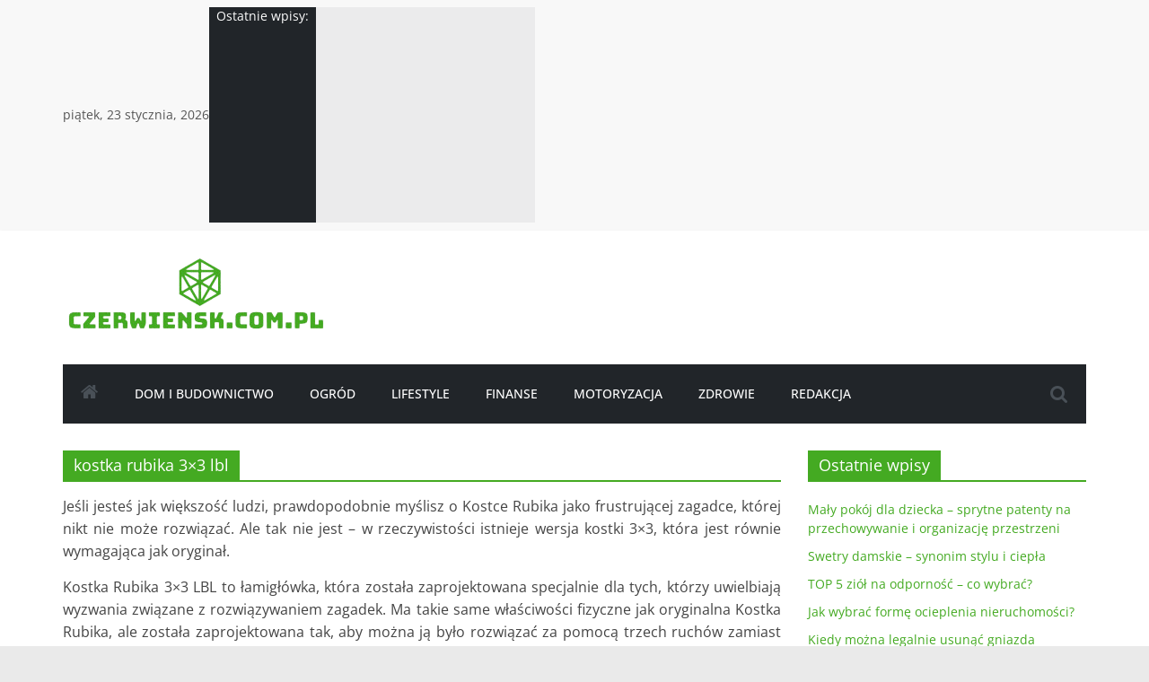

--- FILE ---
content_type: text/html; charset=UTF-8
request_url: https://www.czerwiensk.com.pl/tag/kostka-rubika-3x3-lbl/
body_size: 16198
content:
<!DOCTYPE html><html lang="pl-PL"><head><meta charset="UTF-8" /><meta name="viewport" content="width=device-width, initial-scale=1"><link rel="profile" href="https://gmpg.org/xfn/11" /><meta name='robots' content='index, follow, max-image-preview:large, max-snippet:-1, max-video-preview:-1' /> <script data-cfasync="false" data-pagespeed-no-defer>var gtm4wp_datalayer_name = "dataLayer";
	var dataLayer = dataLayer || [];</script> <title>kostka rubika 3x3 lbl |</title><link rel="canonical" href="https://www.czerwiensk.com.pl/tag/kostka-rubika-3x3-lbl/" /><meta property="og:locale" content="pl_PL" /><meta property="og:type" content="article" /><meta property="og:title" content="kostka rubika 3x3 lbl |" /><meta property="og:description" content="Jeśli jesteś jak większość ludzi, prawdopodobnie myślisz o Kostce Rubika jako frustrującej zagadce, której nikt nie może rozwiązać. Ale tak nie jest &#8211; w rzeczywistości istnieje wersja kostki 3&#215;3, która jest równie wymagająca jak oryginał. Kostka Rubika 3&#215;3 LBL to łamigłówka, która została zaprojektowana specjalnie dla tych, którzy uwielbiają wyzwania związane z rozwiązywaniem zagadek. Ma takie same właściwości fizyczne jak oryginalna Kostka Rubika, ale została zaprojektowana tak, aby można ją było rozwiązać za pomocą trzech ruchów zamiast tradycyjnych dwóch. To sprawia, że jest o wiele bardziej wymagająca i czasochłonna do rozwiązania, i jest to świetny sposób, aby trenować swój mózg i poprawić swój refleks. Jeśli jesteś zainteresowany wypróbowaniem Kostki Rubika 3&#215;3 LBL, upewnij się, że kupisz ją już dziś. To na pewno będzie wymagająca łamigłówka, która rzuci wyzwanie Twoim umiejętnościom w sposób, o którym nigdy nie myślałeś." /><meta property="og:url" content="https://www.czerwiensk.com.pl/tag/kostka-rubika-3x3-lbl/" /><meta name="twitter:card" content="summary_large_image" /> <script type="application/ld+json" class="yoast-schema-graph">{"@context":"https://schema.org","@graph":[{"@type":"CollectionPage","@id":"https://www.czerwiensk.com.pl/tag/kostka-rubika-3x3-lbl/","url":"https://www.czerwiensk.com.pl/tag/kostka-rubika-3x3-lbl/","name":"kostka rubika 3x3 lbl |","isPartOf":{"@id":"https://www.czerwiensk.com.pl/#website"},"primaryImageOfPage":{"@id":"https://www.czerwiensk.com.pl/tag/kostka-rubika-3x3-lbl/#primaryimage"},"image":{"@id":"https://www.czerwiensk.com.pl/tag/kostka-rubika-3x3-lbl/#primaryimage"},"thumbnailUrl":"https://www.czerwiensk.com.pl/wp-content/uploads/2022/12/Kiedy-powstala-kostka-rubika.jpg","breadcrumb":{"@id":"https://www.czerwiensk.com.pl/tag/kostka-rubika-3x3-lbl/#breadcrumb"},"inLanguage":"pl-PL"},{"@type":"ImageObject","inLanguage":"pl-PL","@id":"https://www.czerwiensk.com.pl/tag/kostka-rubika-3x3-lbl/#primaryimage","url":"https://www.czerwiensk.com.pl/wp-content/uploads/2022/12/Kiedy-powstala-kostka-rubika.jpg","contentUrl":"https://www.czerwiensk.com.pl/wp-content/uploads/2022/12/Kiedy-powstala-kostka-rubika.jpg","width":640,"height":331,"caption":"Kiedy powstała kostka rubika?"},{"@type":"BreadcrumbList","@id":"https://www.czerwiensk.com.pl/tag/kostka-rubika-3x3-lbl/#breadcrumb","itemListElement":[{"@type":"ListItem","position":1,"name":"Strona główna","item":"https://www.czerwiensk.com.pl/"},{"@type":"ListItem","position":2,"name":"kostka rubika 3x3 lbl"}]},{"@type":"WebSite","@id":"https://www.czerwiensk.com.pl/#website","url":"https://www.czerwiensk.com.pl/","name":"","description":"","potentialAction":[{"@type":"SearchAction","target":{"@type":"EntryPoint","urlTemplate":"https://www.czerwiensk.com.pl/?s={search_term_string}"},"query-input":"required name=search_term_string"}],"inLanguage":"pl-PL"}]}</script> <link rel="alternate" type="application/rss+xml" title=" &raquo; Kanał z wpisami" href="https://www.czerwiensk.com.pl/feed/" /><link rel="alternate" type="application/rss+xml" title=" &raquo; Kanał z komentarzami" href="https://www.czerwiensk.com.pl/comments/feed/" /><link rel="alternate" type="application/rss+xml" title=" &raquo; Kanał z wpisami otagowanymi jako kostka rubika 3x3 lbl" href="https://www.czerwiensk.com.pl/tag/kostka-rubika-3x3-lbl/feed/" /><style type="text/css">img.wp-smiley,
img.emoji {
	display: inline !important;
	border: none !important;
	box-shadow: none !important;
	height: 1em !important;
	width: 1em !important;
	margin: 0 0.07em !important;
	vertical-align: -0.1em !important;
	background: none !important;
	padding: 0 !important;
}</style><link rel='stylesheet' id='wp-block-library-css' href='https://www.czerwiensk.com.pl/wp-includes/css/dist/block-library/style.min.css?ver=9716f14f4c7b9182757eeb477ac4b041' type='text/css' media='all' /><style id='wp-block-library-theme-inline-css' type='text/css'>.wp-block-audio figcaption{color:#555;font-size:13px;text-align:center}.is-dark-theme .wp-block-audio figcaption{color:hsla(0,0%,100%,.65)}.wp-block-audio{margin:0 0 1em}.wp-block-code{border:1px solid #ccc;border-radius:4px;font-family:Menlo,Consolas,monaco,monospace;padding:.8em 1em}.wp-block-embed figcaption{color:#555;font-size:13px;text-align:center}.is-dark-theme .wp-block-embed figcaption{color:hsla(0,0%,100%,.65)}.wp-block-embed{margin:0 0 1em}.blocks-gallery-caption{color:#555;font-size:13px;text-align:center}.is-dark-theme .blocks-gallery-caption{color:hsla(0,0%,100%,.65)}.wp-block-image figcaption{color:#555;font-size:13px;text-align:center}.is-dark-theme .wp-block-image figcaption{color:hsla(0,0%,100%,.65)}.wp-block-image{margin:0 0 1em}.wp-block-pullquote{border-bottom:4px solid;border-top:4px solid;color:currentColor;margin-bottom:1.75em}.wp-block-pullquote cite,.wp-block-pullquote footer,.wp-block-pullquote__citation{color:currentColor;font-size:.8125em;font-style:normal;text-transform:uppercase}.wp-block-quote{border-left:.25em solid;margin:0 0 1.75em;padding-left:1em}.wp-block-quote cite,.wp-block-quote footer{color:currentColor;font-size:.8125em;font-style:normal;position:relative}.wp-block-quote.has-text-align-right{border-left:none;border-right:.25em solid;padding-left:0;padding-right:1em}.wp-block-quote.has-text-align-center{border:none;padding-left:0}.wp-block-quote.is-large,.wp-block-quote.is-style-large,.wp-block-quote.is-style-plain{border:none}.wp-block-search .wp-block-search__label{font-weight:700}.wp-block-search__button{border:1px solid #ccc;padding:.375em .625em}:where(.wp-block-group.has-background){padding:1.25em 2.375em}.wp-block-separator.has-css-opacity{opacity:.4}.wp-block-separator{border:none;border-bottom:2px solid;margin-left:auto;margin-right:auto}.wp-block-separator.has-alpha-channel-opacity{opacity:1}.wp-block-separator:not(.is-style-wide):not(.is-style-dots){width:100px}.wp-block-separator.has-background:not(.is-style-dots){border-bottom:none;height:1px}.wp-block-separator.has-background:not(.is-style-wide):not(.is-style-dots){height:2px}.wp-block-table{margin:0 0 1em}.wp-block-table td,.wp-block-table th{word-break:normal}.wp-block-table figcaption{color:#555;font-size:13px;text-align:center}.is-dark-theme .wp-block-table figcaption{color:hsla(0,0%,100%,.65)}.wp-block-video figcaption{color:#555;font-size:13px;text-align:center}.is-dark-theme .wp-block-video figcaption{color:hsla(0,0%,100%,.65)}.wp-block-video{margin:0 0 1em}.wp-block-template-part.has-background{margin-bottom:0;margin-top:0;padding:1.25em 2.375em}</style><style id='classic-theme-styles-inline-css' type='text/css'>/*! This file is auto-generated */
.wp-block-button__link{color:#fff;background-color:#32373c;border-radius:9999px;box-shadow:none;text-decoration:none;padding:calc(.667em + 2px) calc(1.333em + 2px);font-size:1.125em}.wp-block-file__button{background:#32373c;color:#fff;text-decoration:none}</style><style id='global-styles-inline-css' type='text/css'>body{--wp--preset--color--black: #000000;--wp--preset--color--cyan-bluish-gray: #abb8c3;--wp--preset--color--white: #ffffff;--wp--preset--color--pale-pink: #f78da7;--wp--preset--color--vivid-red: #cf2e2e;--wp--preset--color--luminous-vivid-orange: #ff6900;--wp--preset--color--luminous-vivid-amber: #fcb900;--wp--preset--color--light-green-cyan: #7bdcb5;--wp--preset--color--vivid-green-cyan: #00d084;--wp--preset--color--pale-cyan-blue: #8ed1fc;--wp--preset--color--vivid-cyan-blue: #0693e3;--wp--preset--color--vivid-purple: #9b51e0;--wp--preset--gradient--vivid-cyan-blue-to-vivid-purple: linear-gradient(135deg,rgba(6,147,227,1) 0%,rgb(155,81,224) 100%);--wp--preset--gradient--light-green-cyan-to-vivid-green-cyan: linear-gradient(135deg,rgb(122,220,180) 0%,rgb(0,208,130) 100%);--wp--preset--gradient--luminous-vivid-amber-to-luminous-vivid-orange: linear-gradient(135deg,rgba(252,185,0,1) 0%,rgba(255,105,0,1) 100%);--wp--preset--gradient--luminous-vivid-orange-to-vivid-red: linear-gradient(135deg,rgba(255,105,0,1) 0%,rgb(207,46,46) 100%);--wp--preset--gradient--very-light-gray-to-cyan-bluish-gray: linear-gradient(135deg,rgb(238,238,238) 0%,rgb(169,184,195) 100%);--wp--preset--gradient--cool-to-warm-spectrum: linear-gradient(135deg,rgb(74,234,220) 0%,rgb(151,120,209) 20%,rgb(207,42,186) 40%,rgb(238,44,130) 60%,rgb(251,105,98) 80%,rgb(254,248,76) 100%);--wp--preset--gradient--blush-light-purple: linear-gradient(135deg,rgb(255,206,236) 0%,rgb(152,150,240) 100%);--wp--preset--gradient--blush-bordeaux: linear-gradient(135deg,rgb(254,205,165) 0%,rgb(254,45,45) 50%,rgb(107,0,62) 100%);--wp--preset--gradient--luminous-dusk: linear-gradient(135deg,rgb(255,203,112) 0%,rgb(199,81,192) 50%,rgb(65,88,208) 100%);--wp--preset--gradient--pale-ocean: linear-gradient(135deg,rgb(255,245,203) 0%,rgb(182,227,212) 50%,rgb(51,167,181) 100%);--wp--preset--gradient--electric-grass: linear-gradient(135deg,rgb(202,248,128) 0%,rgb(113,206,126) 100%);--wp--preset--gradient--midnight: linear-gradient(135deg,rgb(2,3,129) 0%,rgb(40,116,252) 100%);--wp--preset--font-size--small: 13px;--wp--preset--font-size--medium: 20px;--wp--preset--font-size--large: 36px;--wp--preset--font-size--x-large: 42px;--wp--preset--spacing--20: 0.44rem;--wp--preset--spacing--30: 0.67rem;--wp--preset--spacing--40: 1rem;--wp--preset--spacing--50: 1.5rem;--wp--preset--spacing--60: 2.25rem;--wp--preset--spacing--70: 3.38rem;--wp--preset--spacing--80: 5.06rem;--wp--preset--shadow--natural: 6px 6px 9px rgba(0, 0, 0, 0.2);--wp--preset--shadow--deep: 12px 12px 50px rgba(0, 0, 0, 0.4);--wp--preset--shadow--sharp: 6px 6px 0px rgba(0, 0, 0, 0.2);--wp--preset--shadow--outlined: 6px 6px 0px -3px rgba(255, 255, 255, 1), 6px 6px rgba(0, 0, 0, 1);--wp--preset--shadow--crisp: 6px 6px 0px rgba(0, 0, 0, 1);}:where(.is-layout-flex){gap: 0.5em;}:where(.is-layout-grid){gap: 0.5em;}body .is-layout-flow > .alignleft{float: left;margin-inline-start: 0;margin-inline-end: 2em;}body .is-layout-flow > .alignright{float: right;margin-inline-start: 2em;margin-inline-end: 0;}body .is-layout-flow > .aligncenter{margin-left: auto !important;margin-right: auto !important;}body .is-layout-constrained > .alignleft{float: left;margin-inline-start: 0;margin-inline-end: 2em;}body .is-layout-constrained > .alignright{float: right;margin-inline-start: 2em;margin-inline-end: 0;}body .is-layout-constrained > .aligncenter{margin-left: auto !important;margin-right: auto !important;}body .is-layout-constrained > :where(:not(.alignleft):not(.alignright):not(.alignfull)){max-width: var(--wp--style--global--content-size);margin-left: auto !important;margin-right: auto !important;}body .is-layout-constrained > .alignwide{max-width: var(--wp--style--global--wide-size);}body .is-layout-flex{display: flex;}body .is-layout-flex{flex-wrap: wrap;align-items: center;}body .is-layout-flex > *{margin: 0;}body .is-layout-grid{display: grid;}body .is-layout-grid > *{margin: 0;}:where(.wp-block-columns.is-layout-flex){gap: 2em;}:where(.wp-block-columns.is-layout-grid){gap: 2em;}:where(.wp-block-post-template.is-layout-flex){gap: 1.25em;}:where(.wp-block-post-template.is-layout-grid){gap: 1.25em;}.has-black-color{color: var(--wp--preset--color--black) !important;}.has-cyan-bluish-gray-color{color: var(--wp--preset--color--cyan-bluish-gray) !important;}.has-white-color{color: var(--wp--preset--color--white) !important;}.has-pale-pink-color{color: var(--wp--preset--color--pale-pink) !important;}.has-vivid-red-color{color: var(--wp--preset--color--vivid-red) !important;}.has-luminous-vivid-orange-color{color: var(--wp--preset--color--luminous-vivid-orange) !important;}.has-luminous-vivid-amber-color{color: var(--wp--preset--color--luminous-vivid-amber) !important;}.has-light-green-cyan-color{color: var(--wp--preset--color--light-green-cyan) !important;}.has-vivid-green-cyan-color{color: var(--wp--preset--color--vivid-green-cyan) !important;}.has-pale-cyan-blue-color{color: var(--wp--preset--color--pale-cyan-blue) !important;}.has-vivid-cyan-blue-color{color: var(--wp--preset--color--vivid-cyan-blue) !important;}.has-vivid-purple-color{color: var(--wp--preset--color--vivid-purple) !important;}.has-black-background-color{background-color: var(--wp--preset--color--black) !important;}.has-cyan-bluish-gray-background-color{background-color: var(--wp--preset--color--cyan-bluish-gray) !important;}.has-white-background-color{background-color: var(--wp--preset--color--white) !important;}.has-pale-pink-background-color{background-color: var(--wp--preset--color--pale-pink) !important;}.has-vivid-red-background-color{background-color: var(--wp--preset--color--vivid-red) !important;}.has-luminous-vivid-orange-background-color{background-color: var(--wp--preset--color--luminous-vivid-orange) !important;}.has-luminous-vivid-amber-background-color{background-color: var(--wp--preset--color--luminous-vivid-amber) !important;}.has-light-green-cyan-background-color{background-color: var(--wp--preset--color--light-green-cyan) !important;}.has-vivid-green-cyan-background-color{background-color: var(--wp--preset--color--vivid-green-cyan) !important;}.has-pale-cyan-blue-background-color{background-color: var(--wp--preset--color--pale-cyan-blue) !important;}.has-vivid-cyan-blue-background-color{background-color: var(--wp--preset--color--vivid-cyan-blue) !important;}.has-vivid-purple-background-color{background-color: var(--wp--preset--color--vivid-purple) !important;}.has-black-border-color{border-color: var(--wp--preset--color--black) !important;}.has-cyan-bluish-gray-border-color{border-color: var(--wp--preset--color--cyan-bluish-gray) !important;}.has-white-border-color{border-color: var(--wp--preset--color--white) !important;}.has-pale-pink-border-color{border-color: var(--wp--preset--color--pale-pink) !important;}.has-vivid-red-border-color{border-color: var(--wp--preset--color--vivid-red) !important;}.has-luminous-vivid-orange-border-color{border-color: var(--wp--preset--color--luminous-vivid-orange) !important;}.has-luminous-vivid-amber-border-color{border-color: var(--wp--preset--color--luminous-vivid-amber) !important;}.has-light-green-cyan-border-color{border-color: var(--wp--preset--color--light-green-cyan) !important;}.has-vivid-green-cyan-border-color{border-color: var(--wp--preset--color--vivid-green-cyan) !important;}.has-pale-cyan-blue-border-color{border-color: var(--wp--preset--color--pale-cyan-blue) !important;}.has-vivid-cyan-blue-border-color{border-color: var(--wp--preset--color--vivid-cyan-blue) !important;}.has-vivid-purple-border-color{border-color: var(--wp--preset--color--vivid-purple) !important;}.has-vivid-cyan-blue-to-vivid-purple-gradient-background{background: var(--wp--preset--gradient--vivid-cyan-blue-to-vivid-purple) !important;}.has-light-green-cyan-to-vivid-green-cyan-gradient-background{background: var(--wp--preset--gradient--light-green-cyan-to-vivid-green-cyan) !important;}.has-luminous-vivid-amber-to-luminous-vivid-orange-gradient-background{background: var(--wp--preset--gradient--luminous-vivid-amber-to-luminous-vivid-orange) !important;}.has-luminous-vivid-orange-to-vivid-red-gradient-background{background: var(--wp--preset--gradient--luminous-vivid-orange-to-vivid-red) !important;}.has-very-light-gray-to-cyan-bluish-gray-gradient-background{background: var(--wp--preset--gradient--very-light-gray-to-cyan-bluish-gray) !important;}.has-cool-to-warm-spectrum-gradient-background{background: var(--wp--preset--gradient--cool-to-warm-spectrum) !important;}.has-blush-light-purple-gradient-background{background: var(--wp--preset--gradient--blush-light-purple) !important;}.has-blush-bordeaux-gradient-background{background: var(--wp--preset--gradient--blush-bordeaux) !important;}.has-luminous-dusk-gradient-background{background: var(--wp--preset--gradient--luminous-dusk) !important;}.has-pale-ocean-gradient-background{background: var(--wp--preset--gradient--pale-ocean) !important;}.has-electric-grass-gradient-background{background: var(--wp--preset--gradient--electric-grass) !important;}.has-midnight-gradient-background{background: var(--wp--preset--gradient--midnight) !important;}.has-small-font-size{font-size: var(--wp--preset--font-size--small) !important;}.has-medium-font-size{font-size: var(--wp--preset--font-size--medium) !important;}.has-large-font-size{font-size: var(--wp--preset--font-size--large) !important;}.has-x-large-font-size{font-size: var(--wp--preset--font-size--x-large) !important;}
.wp-block-navigation a:where(:not(.wp-element-button)){color: inherit;}
:where(.wp-block-post-template.is-layout-flex){gap: 1.25em;}:where(.wp-block-post-template.is-layout-grid){gap: 1.25em;}
:where(.wp-block-columns.is-layout-flex){gap: 2em;}:where(.wp-block-columns.is-layout-grid){gap: 2em;}
.wp-block-pullquote{font-size: 1.5em;line-height: 1.6;}</style><link rel='stylesheet' id='cfblbcss-css' href='https://www.czerwiensk.com.pl/wp-content/plugins/cardoza-facebook-like-box/cardozafacebook.css?ver=9716f14f4c7b9182757eeb477ac4b041' type='text/css' media='all' /><link rel='stylesheet' id='ez-toc-css' href='https://www.czerwiensk.com.pl/wp-content/plugins/easy-table-of-contents/assets/css/screen.min.css?ver=2.0.57.1' type='text/css' media='all' /><style id='ez-toc-inline-css' type='text/css'>div#ez-toc-container .ez-toc-title {font-size: 120%;}div#ez-toc-container .ez-toc-title {font-weight: 500;}div#ez-toc-container ul li {font-size: 95%;}div#ez-toc-container nav ul ul li ul li {font-size: 90%!important;}div#ez-toc-container {background: #fff;border: 1px solid #3da834;}div#ez-toc-container p.ez-toc-title , #ez-toc-container .ez_toc_custom_title_icon , #ez-toc-container .ez_toc_custom_toc_icon {color: #999;}div#ez-toc-container ul.ez-toc-list a {color: #3aaa38;}div#ez-toc-container ul.ez-toc-list a:hover {color: #2a6496;}div#ez-toc-container ul.ez-toc-list a:visited {color: #428bca;}
.ez-toc-container-direction {direction: ltr;}.ez-toc-counter ul{counter-reset: item ;}.ez-toc-counter nav ul li a::before {content: counters(item, ".", decimal) ". ";display: inline-block;counter-increment: item;flex-grow: 0;flex-shrink: 0;margin-right: .2em; float: left; }.ez-toc-widget-direction {direction: ltr;}.ez-toc-widget-container ul{counter-reset: item ;}.ez-toc-widget-container nav ul li a::before {content: counters(item, ".", decimal) ". ";display: inline-block;counter-increment: item;flex-grow: 0;flex-shrink: 0;margin-right: .2em; float: left; }</style><link rel='stylesheet' id='colormag_style-css' href='https://www.czerwiensk.com.pl/wp-content/themes/colormag/style.css?ver=2.1.4' type='text/css' media='all' /><style id='colormag_style-inline-css' type='text/css'>.colormag-button,blockquote,button,input[type=reset],input[type=button],input[type=submit],#masthead.colormag-header-clean #site-navigation.main-small-navigation .menu-toggle,.fa.search-top:hover,#masthead.colormag-header-classic #site-navigation.main-small-navigation .menu-toggle,.main-navigation ul li.focus > a,#masthead.colormag-header-classic .main-navigation ul ul.sub-menu li.focus > a,.home-icon.front_page_on,.main-navigation a:hover,.main-navigation ul li ul li a:hover,.main-navigation ul li ul li:hover>a,.main-navigation ul li.current-menu-ancestor>a,.main-navigation ul li.current-menu-item ul li a:hover,.main-navigation ul li.current-menu-item>a,.main-navigation ul li.current_page_ancestor>a,.main-navigation ul li.current_page_item>a,.main-navigation ul li:hover>a,.main-small-navigation li a:hover,.site-header .menu-toggle:hover,#masthead.colormag-header-classic .main-navigation ul ul.sub-menu li:hover > a,#masthead.colormag-header-classic .main-navigation ul ul.sub-menu li.current-menu-ancestor > a,#masthead.colormag-header-classic .main-navigation ul ul.sub-menu li.current-menu-item > a,#masthead .main-small-navigation li:hover > a,#masthead .main-small-navigation li.current-page-ancestor > a,#masthead .main-small-navigation li.current-menu-ancestor > a,#masthead .main-small-navigation li.current-page-item > a,#masthead .main-small-navigation li.current-menu-item > a,.main-small-navigation .current-menu-item>a,.main-small-navigation .current_page_item > a,.promo-button-area a:hover,#content .wp-pagenavi .current,#content .wp-pagenavi a:hover,.format-link .entry-content a,.pagination span,.comments-area .comment-author-link span,#secondary .widget-title span,.footer-widgets-area .widget-title span,.colormag-footer--classic .footer-widgets-area .widget-title span::before,.advertisement_above_footer .widget-title span,#content .post .article-content .above-entry-meta .cat-links a,.page-header .page-title span,.entry-meta .post-format i,.more-link,.no-post-thumbnail,.widget_featured_slider .slide-content .above-entry-meta .cat-links a,.widget_highlighted_posts .article-content .above-entry-meta .cat-links a,.widget_featured_posts .article-content .above-entry-meta .cat-links a,.widget_featured_posts .widget-title span,.widget_slider_area .widget-title span,.widget_beside_slider .widget-title span,.wp-block-quote,.wp-block-quote.is-style-large,.wp-block-quote.has-text-align-right{background-color:rgb(68,170,34);}#site-title a,.next a:hover,.previous a:hover,.social-links i.fa:hover,a,#masthead.colormag-header-clean .social-links li:hover i.fa,#masthead.colormag-header-classic .social-links li:hover i.fa,#masthead.colormag-header-clean .breaking-news .newsticker a:hover,#masthead.colormag-header-classic .breaking-news .newsticker a:hover,#masthead.colormag-header-classic #site-navigation .fa.search-top:hover,#masthead.colormag-header-classic #site-navigation.main-navigation .random-post a:hover .fa-random,.dark-skin #masthead.colormag-header-classic #site-navigation.main-navigation .home-icon:hover .fa,#masthead .main-small-navigation li:hover > .sub-toggle i,.better-responsive-menu #masthead .main-small-navigation .sub-toggle.active .fa,#masthead.colormag-header-classic .main-navigation .home-icon a:hover .fa,.pagination a span:hover,#content .comments-area a.comment-edit-link:hover,#content .comments-area a.comment-permalink:hover,#content .comments-area article header cite a:hover,.comments-area .comment-author-link a:hover,.comment .comment-reply-link:hover,.nav-next a,.nav-previous a,.footer-widgets-area a:hover,a#scroll-up i,#content .post .article-content .entry-title a:hover,.entry-meta .byline i,.entry-meta .cat-links i,.entry-meta a,.post .entry-title a:hover,.search .entry-title a:hover,.entry-meta .comments-link a:hover,.entry-meta .edit-link a:hover,.entry-meta .posted-on a:hover,.entry-meta .tag-links a:hover,.single #content .tags a:hover,.post-box .entry-meta .cat-links a:hover,.post-box .entry-meta .posted-on a:hover,.post.post-box .entry-title a:hover,.widget_featured_slider .slide-content .below-entry-meta .byline a:hover,.widget_featured_slider .slide-content .below-entry-meta .comments a:hover,.widget_featured_slider .slide-content .below-entry-meta .posted-on a:hover,.widget_featured_slider .slide-content .entry-title a:hover,.byline a:hover,.comments a:hover,.edit-link a:hover,.posted-on a:hover,.tag-links a:hover,.widget_highlighted_posts .article-content .below-entry-meta .byline a:hover,.widget_highlighted_posts .article-content .below-entry-meta .comments a:hover,.widget_highlighted_posts .article-content .below-entry-meta .posted-on a:hover,.widget_highlighted_posts .article-content .entry-title a:hover,.widget_featured_posts .article-content .entry-title a:hover,.related-posts-main-title .fa,.single-related-posts .article-content .entry-title a:hover{color:rgb(68,170,34);}#site-navigation{border-top-color:rgb(68,170,34);}#masthead.colormag-header-classic .main-navigation ul ul.sub-menu li:hover,#masthead.colormag-header-classic .main-navigation ul ul.sub-menu li.current-menu-ancestor,#masthead.colormag-header-classic .main-navigation ul ul.sub-menu li.current-menu-item,#masthead.colormag-header-classic #site-navigation .menu-toggle,#masthead.colormag-header-classic #site-navigation .menu-toggle:hover,#masthead.colormag-header-classic .main-navigation ul > li:hover > a,#masthead.colormag-header-classic .main-navigation ul > li.current-menu-item > a,#masthead.colormag-header-classic .main-navigation ul > li.current-menu-ancestor > a,#masthead.colormag-header-classic .main-navigation ul li.focus > a,.promo-button-area a:hover,.pagination a span:hover{border-color:rgb(68,170,34);}#secondary .widget-title,.footer-widgets-area .widget-title,.advertisement_above_footer .widget-title,.page-header .page-title,.widget_featured_posts .widget-title,.widget_slider_area .widget-title,.widget_beside_slider .widget-title{border-bottom-color:rgb(68,170,34);}@media (max-width:768px){.better-responsive-menu .sub-toggle{background-color:#00004a00520000;}}</style><link rel='stylesheet' id='colormag-fontawesome-css' href='https://www.czerwiensk.com.pl/wp-content/themes/colormag/fontawesome/css/font-awesome.min.css?ver=2.1.4' type='text/css' media='all' /> <script type='text/javascript' src='https://www.czerwiensk.com.pl/wp-includes/js/jquery/jquery.min.js?ver=3.7.0' id='jquery-core-js'></script> <!--[if lte IE 8]> <script type='text/javascript' src='https://www.czerwiensk.com.pl/wp-content/themes/colormag/js/html5shiv.min.js?ver=2.1.4' id='html5-js'></script> <![endif]--><link rel="https://api.w.org/" href="https://www.czerwiensk.com.pl/wp-json/" /><link rel="alternate" type="application/json" href="https://www.czerwiensk.com.pl/wp-json/wp/v2/tags/35" /><link rel="EditURI" type="application/rsd+xml" title="RSD" href="https://www.czerwiensk.com.pl/xmlrpc.php?rsd" /> <script data-cfasync="false" data-pagespeed-no-defer type="text/javascript">var dataLayer_content = {"pagePostType":"post","pagePostType2":"tag-post"};
	dataLayer.push( dataLayer_content );</script> <script data-cfasync="false">(function(w,d,s,l,i){w[l]=w[l]||[];w[l].push({'gtm.start':
new Date().getTime(),event:'gtm.js'});var f=d.getElementsByTagName(s)[0],
j=d.createElement(s),dl=l!='dataLayer'?'&l='+l:'';j.async=true;j.src=
'//www.googletagmanager.com/gtm.js?id='+i+dl;f.parentNode.insertBefore(j,f);
})(window,document,'script','dataLayer','GTM-NSM55PG');</script> <link rel="icon" href="https://www.czerwiensk.com.pl/wp-content/uploads/2022/11/cropped-favicon-32x32.jpg" sizes="32x32" /><link rel="icon" href="https://www.czerwiensk.com.pl/wp-content/uploads/2022/11/cropped-favicon-192x192.jpg" sizes="192x192" /><link rel="apple-touch-icon" href="https://www.czerwiensk.com.pl/wp-content/uploads/2022/11/cropped-favicon-180x180.jpg" /><meta name="msapplication-TileImage" content="https://www.czerwiensk.com.pl/wp-content/uploads/2022/11/cropped-favicon-270x270.jpg" /><style type="text/css" id="wp-custom-css">.cta-containero {
    background-color: #3498db; /* Niebieskie tło */
    color: white; /* Biały tekst */
    padding: 20px;
    border-radius: 5px;
    text-align: center;
    margin: 20px 0;
    transition: transform 0.3s ease, background-color 0.3s ease; /* Dodana animacja zmiany koloru tła */
}

.cta-containero:hover {
    transform: scale(1.05); /* Delikatne powiększenie całego elementu po najechaniu */
    background-color: #2980b9; /* Ciemniejszy niebieski po najechaniu */
}

.cta-texto {
    font-size: 16px;
    margin-bottom: 20px;
    transition: color 0.3s ease; /* Dodana animacja zmiany koloru tekstu */
}

.cta-texto:hover {
    color: #f0f0f0; /* Jaśniejszy kolor tekstu po najechaniu */
}

.cta-linko {
    color: white;
    text-decoration: none;
    font-weight: bold;
    transition: color 0.3s ease; /* Dodana animacja zmiany koloru linku */
}

.cta-linko:hover {
    color: #f0f0f0; /* Jaśniejszy kolor linku po najechaniu */
}

/* Uniwersalny styl dla ładnej tabelki */
  .pretty-table-container {
    width: 100%;
    margin: 20px 0;
    overflow: hidden; /* Zapobiega pojawianiu się pasków przewijania */
  }
  
  .pretty-table {
    width: 100%;
    border-collapse: separate; /* Pozwala na stosowanie border-radius */
    border-spacing: 0;
    table-layout: fixed; /* Tabela zawsze zajmuje 100% szerokości */
    background-color: #fff;
    box-shadow: 0 2px 8px rgba(0, 0, 0, 0.1);
    border-radius: 8px;
  }
  
  .pretty-table th,
  .pretty-table td {
    padding: 12px 15px;
    text-align: left;
    word-wrap: break-word;
  }
  
  /* Stylizacja nagłówków – gradient i wyraziste kolory */
  .pretty-table thead th {
    background: linear-gradient(45deg, #6fb1fc, #4364f7);
    color: #fff;
    font-weight: 600;
    border-bottom: 2px solid #ddd;
  }
  
  /* Stylizacja wierszy */
  .pretty-table tbody tr {
    transition: background-color 0.3s ease;
  }
  
  .pretty-table tbody tr:nth-child(even) {
    background-color: #f9f9f9;
  }
  
  .pretty-table tbody tr:nth-child(odd) {
    background-color: #fff;
  }
  
  .pretty-table tbody tr:hover {
    background-color: #e6f7ff;
  }
  
  .pretty-table tbody td {
    border-bottom: 1px solid #eee;
  }
  
  /* Usunięcie dolnej granicy w ostatnim wierszu */
  .pretty-table tbody tr:last-child td {
    border-bottom: none;
  }
  
  /* Responsywność – zmniejszenie paddingu na mniejszych ekranach */
  @media screen and (max-width: 600px) {
    .pretty-table th,
    .pretty-table td {
      padding: 10px 12px;
    }
  }</style></head><body data-rsssl=1 class="archive tag tag-kostka-rubika-3x3-lbl tag-35 wp-custom-logo wp-embed-responsive right-sidebar wide better-responsive-menu"><div id="page" class="hfeed site">
<a class="skip-link screen-reader-text" href="#main">Skip to content</a><header id="masthead" class="site-header clearfix colormag-header-clean"><div id="header-text-nav-container" class="clearfix"><div class="news-bar"><div class="inner-wrap"><div class="tg-news-bar__one"><div class="date-in-header">
piątek, 23 stycznia, 2026</div><div class="breaking-news">
<strong class="breaking-news-latest">Ostatnie wpisy:</strong><ul class="newsticker"><li>
<a href="https://www.czerwiensk.com.pl/maly-pokoj-dla-dziecka-sprytne-patenty-na-przechowywanie-i-organizacje-przestrzeni/" title="Mały pokój dla dziecka – sprytne patenty na przechowywanie i organizację przestrzeni">
Mały pokój dla dziecka – sprytne patenty na przechowywanie i organizację przestrzeni						</a></li><li>
<a href="https://www.czerwiensk.com.pl/swetry-damskie-synonim-stylu-i-ciepla/" title="Swetry damskie – synonim stylu i ciepła">
Swetry damskie – synonim stylu i ciepła						</a></li><li>
<a href="https://www.czerwiensk.com.pl/top-5-ziol-na-odpornosc-co-wybrac/" title="TOP 5 ziół na odporność – co wybrać?">
TOP 5 ziół na odporność – co wybrać?						</a></li><li>
<a href="https://www.czerwiensk.com.pl/jak-wybrac-forme-ocieplenia-nieruchomosci/" title="Jak wybrać formę ocieplenia nieruchomości?">
Jak wybrać formę ocieplenia nieruchomości?						</a></li><li>
<a href="https://www.czerwiensk.com.pl/kiedy-mozna-usunac-gniazda-jaskolek/" title="Kiedy można legalnie usunąć gniazda jaskółek? Poznaj obowiązujące terminy i przepisy!">
Kiedy można legalnie usunąć gniazda jaskółek? Poznaj obowiązujące terminy i przepisy!						</a></li></ul></div></div><div class="tg-news-bar__two"></div></div></div><div class="inner-wrap"><div id="header-text-nav-wrap" class="clearfix"><div id="header-left-section"><div id="header-logo-image">
<a href="https://www.czerwiensk.com.pl/" class="custom-logo-link" rel="home"><img data-lazyloaded="1" src="[data-uri]" width="301" height="90" data-src="https://www.czerwiensk.com.pl/wp-content/uploads/2022/11/cropped-czerwiensk-blog-wielotematyczny.png" class="custom-logo" alt="czerwiensk blog wielotematyczny" decoding="async" /><noscript><img width="301" height="90" src="https://www.czerwiensk.com.pl/wp-content/uploads/2022/11/cropped-czerwiensk-blog-wielotematyczny.png" class="custom-logo" alt="czerwiensk blog wielotematyczny" decoding="async" /></noscript></a></div><div id="header-text" class="screen-reader-text"><h3 id="site-title">
<a href="https://www.czerwiensk.com.pl/" title="" rel="home"></a></h3></div></div><div id="header-right-section"></div></div></div><nav id="site-navigation" class="main-navigation clearfix" role="navigation"><div class="inner-wrap clearfix"><div class="home-icon">
<a href="https://www.czerwiensk.com.pl/"
title=""
>
<i class="fa fa-home"></i>
</a></div><div class="search-random-icons-container"><div class="top-search-wrap">
<i class="fa fa-search search-top"></i><div class="search-form-top"><form action="https://www.czerwiensk.com.pl/" class="search-form searchform clearfix" method="get" role="search"><div class="search-wrap">
<input type="search"
class="s field"
name="s"
value=""
placeholder="Szukaj"
/><button class="search-icon" type="submit"></button></div></form></div></div></div><p class="menu-toggle"></p><div class="menu-primary-container"><ul id="menu-menu-gora" class="menu"><li id="menu-item-156" class="menu-item menu-item-type-taxonomy menu-item-object-category menu-item-156"><a href="https://www.czerwiensk.com.pl/dom-i-budownictwo/">Dom i budownictwo</a></li><li id="menu-item-159" class="menu-item menu-item-type-taxonomy menu-item-object-category menu-item-159"><a href="https://www.czerwiensk.com.pl/ogrod/">Ogród</a></li><li id="menu-item-158" class="menu-item menu-item-type-taxonomy menu-item-object-category menu-item-158"><a href="https://www.czerwiensk.com.pl/lifestyle/">Lifestyle</a></li><li id="menu-item-157" class="menu-item menu-item-type-taxonomy menu-item-object-category menu-item-157"><a href="https://www.czerwiensk.com.pl/finanse/">Finanse</a></li><li id="menu-item-131" class="menu-item menu-item-type-taxonomy menu-item-object-category menu-item-131"><a href="https://www.czerwiensk.com.pl/motoryzacja/">Motoryzacja</a></li><li id="menu-item-160" class="menu-item menu-item-type-taxonomy menu-item-object-category menu-item-160"><a href="https://www.czerwiensk.com.pl/zdrowie/">Zdrowie</a></li><li id="menu-item-536" class="menu-item menu-item-type-post_type menu-item-object-page menu-item-536"><a href="https://www.czerwiensk.com.pl/redakcja/">Redakcja</a></li></ul></div></div></nav></div></header><div id="main" class="clearfix"><div class="inner-wrap clearfix"><div id="primary"><div id="content" class="clearfix"><header class="page-header"><h1 class="page-title">
<span>
kostka rubika 3&#215;3 lbl					</span></h1><div class="taxonomy-description"><p style="text-align: justify">Jeśli jesteś jak większość ludzi, prawdopodobnie myślisz o Kostce Rubika jako frustrującej zagadce, której nikt nie może rozwiązać. Ale tak nie jest &#8211; w rzeczywistości istnieje wersja kostki 3&#215;3, która jest równie wymagająca jak oryginał.</p><p style="text-align: justify">Kostka Rubika 3&#215;3 LBL to łamigłówka, która została zaprojektowana specjalnie dla tych, którzy uwielbiają wyzwania związane z rozwiązywaniem zagadek. Ma takie same właściwości fizyczne jak oryginalna Kostka Rubika, ale została zaprojektowana tak, aby można ją było rozwiązać za pomocą trzech ruchów zamiast tradycyjnych dwóch. To sprawia, że jest o wiele bardziej wymagająca i czasochłonna do rozwiązania, i jest to świetny sposób, aby trenować swój mózg i poprawić swój refleks.</p><p style="text-align: justify">Jeśli jesteś zainteresowany wypróbowaniem Kostki Rubika 3&#215;3 LBL, upewnij się, że kupisz ją już dziś. To na pewno będzie wymagająca łamigłówka, która rzuci wyzwanie Twoim umiejętnościom w sposób, o którym nigdy nie myślałeś.</p></div></header><div class="article-container"><article id="post-305" class="post-305 post type-post status-publish format-standard has-post-thumbnail hentry category-lifestyle tag-historia-kostki-rubika tag-kostka-rubika-10x10x10 tag-kostka-rubika-12x12 tag-kostka-rubika-3x3-lbl tag-kostka-rubika-piramida-2x2 tag-kostka-rubika-snake tag-ksztalt-kostki-rubika tag-mata-do-ukladania-kostki-rubika tag-naklejki-na-kostke-rubika tag-sekwencje-kostki-rubika tag-symulator-kostki-rubika"><div class="featured-image">
<a href="https://www.czerwiensk.com.pl/kiedy-powstala-kostka-rubika/" title="Kiedy powstała kostka rubika?">
<img data-lazyloaded="1" src="[data-uri]" width="640" height="331" data-src="https://www.czerwiensk.com.pl/wp-content/uploads/2022/12/Kiedy-powstala-kostka-rubika.jpg" class="attachment-colormag-featured-image size-colormag-featured-image wp-post-image" alt="Kiedy powstała kostka rubika?" decoding="async" fetchpriority="high" data-srcset="https://www.czerwiensk.com.pl/wp-content/uploads/2022/12/Kiedy-powstala-kostka-rubika.jpg 640w, https://www.czerwiensk.com.pl/wp-content/uploads/2022/12/Kiedy-powstala-kostka-rubika-300x155.jpg 300w" data-sizes="(max-width: 640px) 100vw, 640px" /><noscript><img width="640" height="331" src="https://www.czerwiensk.com.pl/wp-content/uploads/2022/12/Kiedy-powstala-kostka-rubika.jpg" class="attachment-colormag-featured-image size-colormag-featured-image wp-post-image" alt="Kiedy powstała kostka rubika?" decoding="async" fetchpriority="high" srcset="https://www.czerwiensk.com.pl/wp-content/uploads/2022/12/Kiedy-powstala-kostka-rubika.jpg 640w, https://www.czerwiensk.com.pl/wp-content/uploads/2022/12/Kiedy-powstala-kostka-rubika-300x155.jpg 300w" sizes="(max-width: 640px) 100vw, 640px" /></noscript>				</a></div><div class="article-content clearfix"><div class="above-entry-meta"><span class="cat-links"><a href="https://www.czerwiensk.com.pl/lifestyle/"  rel="category tag">Lifestyle</a>&nbsp;</span></div><header class="entry-header"><h2 class="entry-title">
<a href="https://www.czerwiensk.com.pl/kiedy-powstala-kostka-rubika/" title="Kiedy powstała kostka rubika?">Kiedy powstała kostka rubika?</a></h2></header><div class="below-entry-meta">
<span class="posted-on"><a href="https://www.czerwiensk.com.pl/kiedy-powstala-kostka-rubika/" title="11:27 am" rel="bookmark"><i class="fa fa-calendar-o"></i> <time class="entry-date published" datetime="2022-12-14T11:27:37+02:00">14 grudnia, 2022</time><time class="updated" datetime="2022-12-14T11:39:03+02:00">14 grudnia, 2022</time></a></span>
<span class="byline">
<span class="author vcard">
<i class="fa fa-user"></i>
<a class="url fn n"
href="https://www.czerwiensk.com.pl/author/redakcja/"
title="Redakcja"
>
Redakcja					</a>
</span>
</span><span class="comments">
<a href="https://www.czerwiensk.com.pl/kiedy-powstala-kostka-rubika/#comments"><i class="fa fa-comment"></i> 1 Komentarz</a>					</span>
<span class="tag-links"><i class="fa fa-tags"></i><a href="https://www.czerwiensk.com.pl/tag/historia-kostki-rubika/" rel="tag">historia kostki rubika</a>, <a href="https://www.czerwiensk.com.pl/tag/kostka-rubika-10x10x10/" rel="tag">kostka rubika 10x10x10</a>, <a href="https://www.czerwiensk.com.pl/tag/kostka-rubika-12x12/" rel="tag">kostka rubika 12x12</a>, <a href="https://www.czerwiensk.com.pl/tag/kostka-rubika-3x3-lbl/" rel="tag">kostka rubika 3x3 lbl</a>, <a href="https://www.czerwiensk.com.pl/tag/kostka-rubika-piramida-2x2/" rel="tag">kostka rubika piramida 2x2</a>, <a href="https://www.czerwiensk.com.pl/tag/kostka-rubika-snake/" rel="tag">kostka rubika snake</a>, <a href="https://www.czerwiensk.com.pl/tag/ksztalt-kostki-rubika/" rel="tag">kształt kostki rubika</a>, <a href="https://www.czerwiensk.com.pl/tag/mata-do-ukladania-kostki-rubika/" rel="tag">mata do układania kostki rubika</a>, <a href="https://www.czerwiensk.com.pl/tag/naklejki-na-kostke-rubika/" rel="tag">naklejki na kostkę rubika</a>, <a href="https://www.czerwiensk.com.pl/tag/sekwencje-kostki-rubika/" rel="tag">sekwencje kostki rubika</a>, <a href="https://www.czerwiensk.com.pl/tag/symulator-kostki-rubika/" rel="tag">symulator kostki rubika</a></span></div><div class="entry-content clearfix"><p>Trudno uwierzyć, że kultowa Kostka Rubika została wynaleziona prawie 50 lat temu. Kostka, trójwymiarowa łamigłówka kombinacyjna, została wynaleziona przez węgierskiego</p>
<a class="more-link" title="Kiedy powstała kostka rubika?" href="https://www.czerwiensk.com.pl/kiedy-powstala-kostka-rubika/">
<span>Czytaj dalej</span>
</a></div></div></article><article id="post-298" class="post-298 post type-post status-publish format-standard has-post-thumbnail hentry category-lifestyle tag-brelok-kostka-rubika tag-dobra-kostka-rubika tag-jak-ulozyc-kostke-rubika-piramida tag-kostka-rubika-3x3-lbl tag-mala-kostka-rubika tag-mata-do-ukladania-kostki-rubika tag-rekord-kostki-rubika-3x3 tag-sekwencje-kostki-rubika tag-symulator-kostki-rubika tag-tradycyjna-kostka-rubika"><div class="featured-image">
<a href="https://www.czerwiensk.com.pl/jak-zrobic-kostke-rubika/" title="Jak zrobić kostkę rubika?">
<img data-lazyloaded="1" src="[data-uri]" width="640" height="427" data-src="https://www.czerwiensk.com.pl/wp-content/uploads/2022/12/Jak-zrobic-kostke-rubika.jpg" class="attachment-colormag-featured-image size-colormag-featured-image wp-post-image" alt="Jak zrobić kostkę rubika?" decoding="async" data-srcset="https://www.czerwiensk.com.pl/wp-content/uploads/2022/12/Jak-zrobic-kostke-rubika.jpg 640w, https://www.czerwiensk.com.pl/wp-content/uploads/2022/12/Jak-zrobic-kostke-rubika-300x200.jpg 300w" data-sizes="(max-width: 640px) 100vw, 640px" /><noscript><img width="640" height="427" src="https://www.czerwiensk.com.pl/wp-content/uploads/2022/12/Jak-zrobic-kostke-rubika.jpg" class="attachment-colormag-featured-image size-colormag-featured-image wp-post-image" alt="Jak zrobić kostkę rubika?" decoding="async" srcset="https://www.czerwiensk.com.pl/wp-content/uploads/2022/12/Jak-zrobic-kostke-rubika.jpg 640w, https://www.czerwiensk.com.pl/wp-content/uploads/2022/12/Jak-zrobic-kostke-rubika-300x200.jpg 300w" sizes="(max-width: 640px) 100vw, 640px" /></noscript>				</a></div><div class="article-content clearfix"><div class="above-entry-meta"><span class="cat-links"><a href="https://www.czerwiensk.com.pl/lifestyle/"  rel="category tag">Lifestyle</a>&nbsp;</span></div><header class="entry-header"><h2 class="entry-title">
<a href="https://www.czerwiensk.com.pl/jak-zrobic-kostke-rubika/" title="Jak zrobić kostkę rubika?">Jak zrobić kostkę rubika?</a></h2></header><div class="below-entry-meta">
<span class="posted-on"><a href="https://www.czerwiensk.com.pl/jak-zrobic-kostke-rubika/" title="11:24 am" rel="bookmark"><i class="fa fa-calendar-o"></i> <time class="entry-date published" datetime="2022-12-14T11:24:59+02:00">14 grudnia, 2022</time><time class="updated" datetime="2022-12-14T11:39:31+02:00">14 grudnia, 2022</time></a></span>
<span class="byline">
<span class="author vcard">
<i class="fa fa-user"></i>
<a class="url fn n"
href="https://www.czerwiensk.com.pl/author/redakcja/"
title="Redakcja"
>
Redakcja					</a>
</span>
</span><span class="comments">
<a href="https://www.czerwiensk.com.pl/jak-zrobic-kostke-rubika/#comments"><i class="fa fa-comment"></i> 1 Komentarz</a>					</span>
<span class="tag-links"><i class="fa fa-tags"></i><a href="https://www.czerwiensk.com.pl/tag/brelok-kostka-rubika/" rel="tag">brelok kostka rubika</a>, <a href="https://www.czerwiensk.com.pl/tag/dobra-kostka-rubika/" rel="tag">dobra kostka rubika</a>, <a href="https://www.czerwiensk.com.pl/tag/jak-ulozyc-kostke-rubika-piramida/" rel="tag">jak ułożyć kostkę rubika piramida</a>, <a href="https://www.czerwiensk.com.pl/tag/kostka-rubika-3x3-lbl/" rel="tag">kostka rubika 3x3 lbl</a>, <a href="https://www.czerwiensk.com.pl/tag/mala-kostka-rubika/" rel="tag">mała kostka rubika</a>, <a href="https://www.czerwiensk.com.pl/tag/mata-do-ukladania-kostki-rubika/" rel="tag">mata do układania kostki rubika</a>, <a href="https://www.czerwiensk.com.pl/tag/rekord-kostki-rubika-3x3/" rel="tag">rekord kostki rubika 3x3</a>, <a href="https://www.czerwiensk.com.pl/tag/sekwencje-kostki-rubika/" rel="tag">sekwencje kostki rubika</a>, <a href="https://www.czerwiensk.com.pl/tag/symulator-kostki-rubika/" rel="tag">symulator kostki rubika</a>, <a href="https://www.czerwiensk.com.pl/tag/tradycyjna-kostka-rubika/" rel="tag">tradycyjna kostka rubika</a></span></div><div class="entry-content clearfix"><p>Kostka Rubika to klasyczna łamigłówka 3&#215;3, która stanowi wyzwanie dla ludzi od ponad 40 lat. Jest to zabawna i wymagająca</p>
<a class="more-link" title="Jak zrobić kostkę rubika?" href="https://www.czerwiensk.com.pl/jak-zrobic-kostke-rubika/">
<span>Czytaj dalej</span>
</a></div></div></article><article id="post-295" class="post-295 post type-post status-publish format-standard has-post-thumbnail hentry category-lifestyle tag-budowa-kostki-rubika tag-historia-kostki-rubika tag-jak-ulozyc-kostke-rubika-piramida tag-kostka-rubika-10x10x10 tag-kostka-rubika-3x3-lbl tag-najszybsze-ulozenie-kostki-rubika tag-pierwsza-kostka-rubika tag-rekord-kostki-rubika-3x3 tag-sekwencje-kostki-rubika tag-sposoby-ukladania-kostki-rubika"><div class="featured-image">
<a href="https://www.czerwiensk.com.pl/jak-ulozyc-kostke-rubika-w-20-ruchach/" title="Jak ułożyć kostkę rubika w 20 ruchach?">
<img data-lazyloaded="1" src="[data-uri]" width="640" height="445" data-src="https://www.czerwiensk.com.pl/wp-content/uploads/2022/12/Jak-ulozyc-kostke-rubika-w-20-ruchach-640x445.jpg" class="attachment-colormag-featured-image size-colormag-featured-image wp-post-image" alt="Jak ułożyć kostkę rubika w 20 ruchach?" decoding="async" data-srcset="https://www.czerwiensk.com.pl/wp-content/uploads/2022/12/Jak-ulozyc-kostke-rubika-w-20-ruchach-640x445.jpg 640w, https://www.czerwiensk.com.pl/wp-content/uploads/2022/12/Jak-ulozyc-kostke-rubika-w-20-ruchach-392x272.jpg 392w, https://www.czerwiensk.com.pl/wp-content/uploads/2022/12/Jak-ulozyc-kostke-rubika-w-20-ruchach-130x90.jpg 130w" data-sizes="(max-width: 640px) 100vw, 640px" /><noscript><img width="640" height="445" src="https://www.czerwiensk.com.pl/wp-content/uploads/2022/12/Jak-ulozyc-kostke-rubika-w-20-ruchach-640x445.jpg" class="attachment-colormag-featured-image size-colormag-featured-image wp-post-image" alt="Jak ułożyć kostkę rubika w 20 ruchach?" decoding="async" srcset="https://www.czerwiensk.com.pl/wp-content/uploads/2022/12/Jak-ulozyc-kostke-rubika-w-20-ruchach-640x445.jpg 640w, https://www.czerwiensk.com.pl/wp-content/uploads/2022/12/Jak-ulozyc-kostke-rubika-w-20-ruchach-392x272.jpg 392w, https://www.czerwiensk.com.pl/wp-content/uploads/2022/12/Jak-ulozyc-kostke-rubika-w-20-ruchach-130x90.jpg 130w" sizes="(max-width: 640px) 100vw, 640px" /></noscript>				</a></div><div class="article-content clearfix"><div class="above-entry-meta"><span class="cat-links"><a href="https://www.czerwiensk.com.pl/lifestyle/"  rel="category tag">Lifestyle</a>&nbsp;</span></div><header class="entry-header"><h2 class="entry-title">
<a href="https://www.czerwiensk.com.pl/jak-ulozyc-kostke-rubika-w-20-ruchach/" title="Jak ułożyć kostkę rubika w 20 ruchach?">Jak ułożyć kostkę rubika w 20 ruchach?</a></h2></header><div class="below-entry-meta">
<span class="posted-on"><a href="https://www.czerwiensk.com.pl/jak-ulozyc-kostke-rubika-w-20-ruchach/" title="11:23 am" rel="bookmark"><i class="fa fa-calendar-o"></i> <time class="entry-date published" datetime="2022-12-14T11:23:31+02:00">14 grudnia, 2022</time><time class="updated" datetime="2022-12-14T11:40:10+02:00">14 grudnia, 2022</time></a></span>
<span class="byline">
<span class="author vcard">
<i class="fa fa-user"></i>
<a class="url fn n"
href="https://www.czerwiensk.com.pl/author/redakcja/"
title="Redakcja"
>
Redakcja					</a>
</span>
</span><span class="comments">
<a href="https://www.czerwiensk.com.pl/jak-ulozyc-kostke-rubika-w-20-ruchach/#comments"><i class="fa fa-comment"></i> 1 Komentarz</a>					</span>
<span class="tag-links"><i class="fa fa-tags"></i><a href="https://www.czerwiensk.com.pl/tag/budowa-kostki-rubika/" rel="tag">budowa kostki rubika</a>, <a href="https://www.czerwiensk.com.pl/tag/historia-kostki-rubika/" rel="tag">historia kostki rubika</a>, <a href="https://www.czerwiensk.com.pl/tag/jak-ulozyc-kostke-rubika-piramida/" rel="tag">jak ułożyć kostkę rubika piramida</a>, <a href="https://www.czerwiensk.com.pl/tag/kostka-rubika-10x10x10/" rel="tag">kostka rubika 10x10x10</a>, <a href="https://www.czerwiensk.com.pl/tag/kostka-rubika-3x3-lbl/" rel="tag">kostka rubika 3x3 lbl</a>, <a href="https://www.czerwiensk.com.pl/tag/najszybsze-ulozenie-kostki-rubika/" rel="tag">najszybsze ułożenie kostki rubika</a>, <a href="https://www.czerwiensk.com.pl/tag/pierwsza-kostka-rubika/" rel="tag">pierwsza kostka rubika</a>, <a href="https://www.czerwiensk.com.pl/tag/rekord-kostki-rubika-3x3/" rel="tag">rekord kostki rubika 3x3</a>, <a href="https://www.czerwiensk.com.pl/tag/sekwencje-kostki-rubika/" rel="tag">sekwencje kostki rubika</a>, <a href="https://www.czerwiensk.com.pl/tag/sposoby-ukladania-kostki-rubika/" rel="tag">sposoby układania kostki rubika</a></span></div><div class="entry-content clearfix"><p>Czy kiedykolwiek byłeś sfrustrowany próbując ułożyć kostkę Rubika? Czy kiedykolwiek próbowałeś dowiedzieć się, jak ułożyć ją w jak najmniejszej liczbie</p>
<a class="more-link" title="Jak ułożyć kostkę rubika w 20 ruchach?" href="https://www.czerwiensk.com.pl/jak-ulozyc-kostke-rubika-w-20-ruchach/">
<span>Czytaj dalej</span>
</a></div></div></article><article id="post-288" class="post-288 post type-post status-publish format-standard has-post-thumbnail hentry category-lifestyle tag-jak-ulozyc-kostke-rubika-piramida tag-kostka-rubika-3x3-lbl tag-kostka-rubika-snake tag-mata-do-ukladania-kostki-rubika tag-pierwsza-kostka-rubika tag-sekwencje-kostki-rubika tag-sposoby-ukladania-kostki-rubika tag-symulator-kostki-rubika"><div class="featured-image">
<a href="https://www.czerwiensk.com.pl/jak-ulozyc-kostke-rubika-4x4/" title="Jak ułożyć kostkę rubika 4&#215;4?">
<img data-lazyloaded="1" src="[data-uri]" width="640" height="426" data-src="https://www.czerwiensk.com.pl/wp-content/uploads/2022/12/Jak-ulozyc-kostke-rubika-4x4-1.jpg" class="attachment-colormag-featured-image size-colormag-featured-image wp-post-image" alt="Jak ułożyć kostkę rubika 4x4?" decoding="async" data-srcset="https://www.czerwiensk.com.pl/wp-content/uploads/2022/12/Jak-ulozyc-kostke-rubika-4x4-1.jpg 640w, https://www.czerwiensk.com.pl/wp-content/uploads/2022/12/Jak-ulozyc-kostke-rubika-4x4-1-300x200.jpg 300w" data-sizes="(max-width: 640px) 100vw, 640px" /><noscript><img width="640" height="426" src="https://www.czerwiensk.com.pl/wp-content/uploads/2022/12/Jak-ulozyc-kostke-rubika-4x4-1.jpg" class="attachment-colormag-featured-image size-colormag-featured-image wp-post-image" alt="Jak ułożyć kostkę rubika 4x4?" decoding="async" srcset="https://www.czerwiensk.com.pl/wp-content/uploads/2022/12/Jak-ulozyc-kostke-rubika-4x4-1.jpg 640w, https://www.czerwiensk.com.pl/wp-content/uploads/2022/12/Jak-ulozyc-kostke-rubika-4x4-1-300x200.jpg 300w" sizes="(max-width: 640px) 100vw, 640px" /></noscript>				</a></div><div class="article-content clearfix"><div class="above-entry-meta"><span class="cat-links"><a href="https://www.czerwiensk.com.pl/lifestyle/"  rel="category tag">Lifestyle</a>&nbsp;</span></div><header class="entry-header"><h2 class="entry-title">
<a href="https://www.czerwiensk.com.pl/jak-ulozyc-kostke-rubika-4x4/" title="Jak ułożyć kostkę rubika 4&#215;4?">Jak ułożyć kostkę rubika 4&#215;4?</a></h2></header><div class="below-entry-meta">
<span class="posted-on"><a href="https://www.czerwiensk.com.pl/jak-ulozyc-kostke-rubika-4x4/" title="11:19 am" rel="bookmark"><i class="fa fa-calendar-o"></i> <time class="entry-date published" datetime="2022-12-14T11:19:43+02:00">14 grudnia, 2022</time><time class="updated" datetime="2022-12-14T11:41:17+02:00">14 grudnia, 2022</time></a></span>
<span class="byline">
<span class="author vcard">
<i class="fa fa-user"></i>
<a class="url fn n"
href="https://www.czerwiensk.com.pl/author/redakcja/"
title="Redakcja"
>
Redakcja					</a>
</span>
</span><span class="comments">
<a href="https://www.czerwiensk.com.pl/jak-ulozyc-kostke-rubika-4x4/#comments"><i class="fa fa-comment"></i> 1 Komentarz</a>					</span>
<span class="tag-links"><i class="fa fa-tags"></i><a href="https://www.czerwiensk.com.pl/tag/jak-ulozyc-kostke-rubika-piramida/" rel="tag">jak ułożyć kostkę rubika piramida</a>, <a href="https://www.czerwiensk.com.pl/tag/kostka-rubika-3x3-lbl/" rel="tag">kostka rubika 3x3 lbl</a>, <a href="https://www.czerwiensk.com.pl/tag/kostka-rubika-snake/" rel="tag">kostka rubika snake</a>, <a href="https://www.czerwiensk.com.pl/tag/mata-do-ukladania-kostki-rubika/" rel="tag">mata do układania kostki rubika</a>, <a href="https://www.czerwiensk.com.pl/tag/pierwsza-kostka-rubika/" rel="tag">pierwsza kostka rubika</a>, <a href="https://www.czerwiensk.com.pl/tag/sekwencje-kostki-rubika/" rel="tag">sekwencje kostki rubika</a>, <a href="https://www.czerwiensk.com.pl/tag/sposoby-ukladania-kostki-rubika/" rel="tag">sposoby układania kostki rubika</a>, <a href="https://www.czerwiensk.com.pl/tag/symulator-kostki-rubika/" rel="tag">symulator kostki rubika</a></span></div><div class="entry-content clearfix"><p>Rozwiązywanie kostki Rubika jest ekscytującym wyzwaniem, które porywa umysły od lat 80-tych. Stało się ono międzynarodową rozrywką i łamigłówką, którą</p>
<a class="more-link" title="Jak ułożyć kostkę rubika 4&#215;4?" href="https://www.czerwiensk.com.pl/jak-ulozyc-kostke-rubika-4x4/">
<span>Czytaj dalej</span>
</a></div></div></article><article id="post-285" class="post-285 post type-post status-publish format-standard has-post-thumbnail hentry category-lifestyle tag-budowa-kostki-rubika tag-dobra-kostka-rubika tag-kostka-rubika-3x3-lbl tag-kostka-rubika-metoda-lbl tag-schemat-ulozenia-kostki-rubika tag-symulator-kostki-rubika"><div class="featured-image">
<a href="https://www.czerwiensk.com.pl/jak-ulozyc-kostke-rubika-3-na-3/" title="Jak ułożyć kostkę rubika 3 na 3?">
<img data-lazyloaded="1" src="[data-uri]" width="640" height="427" data-src="https://www.czerwiensk.com.pl/wp-content/uploads/2022/12/Jak-ulozyc-kostke-rubika-3-na-3.jpg" class="attachment-colormag-featured-image size-colormag-featured-image wp-post-image" alt="Jak ułożyć kostkę rubika 3 na 3?" decoding="async" data-srcset="https://www.czerwiensk.com.pl/wp-content/uploads/2022/12/Jak-ulozyc-kostke-rubika-3-na-3.jpg 640w, https://www.czerwiensk.com.pl/wp-content/uploads/2022/12/Jak-ulozyc-kostke-rubika-3-na-3-300x200.jpg 300w" data-sizes="(max-width: 640px) 100vw, 640px" /><noscript><img width="640" height="427" src="https://www.czerwiensk.com.pl/wp-content/uploads/2022/12/Jak-ulozyc-kostke-rubika-3-na-3.jpg" class="attachment-colormag-featured-image size-colormag-featured-image wp-post-image" alt="Jak ułożyć kostkę rubika 3 na 3?" decoding="async" srcset="https://www.czerwiensk.com.pl/wp-content/uploads/2022/12/Jak-ulozyc-kostke-rubika-3-na-3.jpg 640w, https://www.czerwiensk.com.pl/wp-content/uploads/2022/12/Jak-ulozyc-kostke-rubika-3-na-3-300x200.jpg 300w" sizes="(max-width: 640px) 100vw, 640px" /></noscript>				</a></div><div class="article-content clearfix"><div class="above-entry-meta"><span class="cat-links"><a href="https://www.czerwiensk.com.pl/lifestyle/"  rel="category tag">Lifestyle</a>&nbsp;</span></div><header class="entry-header"><h2 class="entry-title">
<a href="https://www.czerwiensk.com.pl/jak-ulozyc-kostke-rubika-3-na-3/" title="Jak ułożyć kostkę rubika 3 na 3?">Jak ułożyć kostkę rubika 3 na 3?</a></h2></header><div class="below-entry-meta">
<span class="posted-on"><a href="https://www.czerwiensk.com.pl/jak-ulozyc-kostke-rubika-3-na-3/" title="11:18 am" rel="bookmark"><i class="fa fa-calendar-o"></i> <time class="entry-date published" datetime="2022-12-14T11:18:36+02:00">14 grudnia, 2022</time><time class="updated" datetime="2022-12-14T11:41:39+02:00">14 grudnia, 2022</time></a></span>
<span class="byline">
<span class="author vcard">
<i class="fa fa-user"></i>
<a class="url fn n"
href="https://www.czerwiensk.com.pl/author/redakcja/"
title="Redakcja"
>
Redakcja					</a>
</span>
</span><span class="comments">
<a href="https://www.czerwiensk.com.pl/jak-ulozyc-kostke-rubika-3-na-3/#comments"><i class="fa fa-comment"></i> 1 Komentarz</a>					</span>
<span class="tag-links"><i class="fa fa-tags"></i><a href="https://www.czerwiensk.com.pl/tag/budowa-kostki-rubika/" rel="tag">budowa kostki rubika</a>, <a href="https://www.czerwiensk.com.pl/tag/dobra-kostka-rubika/" rel="tag">dobra kostka rubika</a>, <a href="https://www.czerwiensk.com.pl/tag/kostka-rubika-3x3-lbl/" rel="tag">kostka rubika 3x3 lbl</a>, <a href="https://www.czerwiensk.com.pl/tag/kostka-rubika-metoda-lbl/" rel="tag">kostka rubika metoda lbl</a>, <a href="https://www.czerwiensk.com.pl/tag/schemat-ulozenia-kostki-rubika/" rel="tag">schemat ułożenia kostki rubika</a>, <a href="https://www.czerwiensk.com.pl/tag/symulator-kostki-rubika/" rel="tag">symulator kostki rubika</a></span></div><div class="entry-content clearfix"><p>Rozwiązywanie kostki Rubika może wydawać się przerażającym wyzwaniem, ale dzięki odpowiednim strategiom każdy może nauczyć się układać kostkę 3&#215;3. Ta</p>
<a class="more-link" title="Jak ułożyć kostkę rubika 3 na 3?" href="https://www.czerwiensk.com.pl/jak-ulozyc-kostke-rubika-3-na-3/">
<span>Czytaj dalej</span>
</a></div></div></article></div></div></div><div id="secondary"><aside id="recent-posts-2" class="widget widget_recent_entries clearfix"><h3 class="widget-title"><span>Ostatnie wpisy</span></h3><ul><li>
<a href="https://www.czerwiensk.com.pl/maly-pokoj-dla-dziecka-sprytne-patenty-na-przechowywanie-i-organizacje-przestrzeni/">Mały pokój dla dziecka – sprytne patenty na przechowywanie i organizację przestrzeni</a></li><li>
<a href="https://www.czerwiensk.com.pl/swetry-damskie-synonim-stylu-i-ciepla/">Swetry damskie – synonim stylu i ciepła</a></li><li>
<a href="https://www.czerwiensk.com.pl/top-5-ziol-na-odpornosc-co-wybrac/">TOP 5 ziół na odporność – co wybrać?</a></li><li>
<a href="https://www.czerwiensk.com.pl/jak-wybrac-forme-ocieplenia-nieruchomosci/">Jak wybrać formę ocieplenia nieruchomości?</a></li><li>
<a href="https://www.czerwiensk.com.pl/kiedy-mozna-usunac-gniazda-jaskolek/">Kiedy można legalnie usunąć gniazda jaskółek? Poznaj obowiązujące terminy i przepisy!</a></li><li>
<a href="https://www.czerwiensk.com.pl/jak-malowac-plastidipem-10-krokow-do-perfekcyjnego-efektu/">Jak poprawnie malować plastidipem? 10 kroków do perfekcyjnego efektu</a></li></ul></aside><aside id="categories-2" class="widget widget_categories clearfix"><h3 class="widget-title"><span>Kategorie</span></h3><ul><li class="cat-item cat-item-84"><a href="https://www.czerwiensk.com.pl/biznes/">Biznes</a> (27)</li><li class="cat-item cat-item-13"><a href="https://www.czerwiensk.com.pl/dom-i-budownictwo/">Dom i budownictwo</a> (94)</li><li class="cat-item cat-item-11"><a href="https://www.czerwiensk.com.pl/finanse/">Finanse</a> (4)</li><li class="cat-item cat-item-12"><a href="https://www.czerwiensk.com.pl/lifestyle/">Lifestyle</a> (99)</li><li class="cat-item cat-item-8"><a href="https://www.czerwiensk.com.pl/motoryzacja/">Motoryzacja</a> (13)</li><li class="cat-item cat-item-7"><a href="https://www.czerwiensk.com.pl/ogrod/">Ogród</a> (40)</li><li class="cat-item cat-item-10"><a href="https://www.czerwiensk.com.pl/zdrowie/">Zdrowie</a> (11)</li></ul></aside></div></div></div><footer id="colophon" class="clearfix "><div class="footer-socket-wrapper clearfix"><div class="inner-wrap"><div class="footer-socket-area"><div class="footer-socket-right-section"></div><div class="footer-socket-left-section"><div class="copyright">Prawa autorskie &copy; 2026 <a href="https://www.czerwiensk.com.pl/" title="" ><span></span></a>. Wszystkie prawa zastrzeżone.<br>Motyw: <a href="https://themegrill.com/themes/colormag" target="_blank" title="ColorMag" rel="nofollow"><span>ColorMag</span></a> stworzony przez ThemeGrill. Wspierane przez <a href="https://wordpress.org" target="_blank" title="WordPress" rel="nofollow"><span>WordPress</span></a>.</div></div></div></div></div></footer>
<a href="#masthead" id="scroll-up"><i class="fa fa-chevron-up"></i></a></div><noscript><iframe src="https://www.googletagmanager.com/ns.html?id=GTM-NSM55PG" height="0" width="0" style="display:none;visibility:hidden" aria-hidden="true"></iframe></noscript>
 <script data-no-optimize="1">!function(t,e){"object"==typeof exports&&"undefined"!=typeof module?module.exports=e():"function"==typeof define&&define.amd?define(e):(t="undefined"!=typeof globalThis?globalThis:t||self).LazyLoad=e()}(this,function(){"use strict";function e(){return(e=Object.assign||function(t){for(var e=1;e<arguments.length;e++){var n,a=arguments[e];for(n in a)Object.prototype.hasOwnProperty.call(a,n)&&(t[n]=a[n])}return t}).apply(this,arguments)}function i(t){return e({},it,t)}function o(t,e){var n,a="LazyLoad::Initialized",i=new t(e);try{n=new CustomEvent(a,{detail:{instance:i}})}catch(t){(n=document.createEvent("CustomEvent")).initCustomEvent(a,!1,!1,{instance:i})}window.dispatchEvent(n)}function l(t,e){return t.getAttribute(gt+e)}function c(t){return l(t,bt)}function s(t,e){return function(t,e,n){e=gt+e;null!==n?t.setAttribute(e,n):t.removeAttribute(e)}(t,bt,e)}function r(t){return s(t,null),0}function u(t){return null===c(t)}function d(t){return c(t)===vt}function f(t,e,n,a){t&&(void 0===a?void 0===n?t(e):t(e,n):t(e,n,a))}function _(t,e){nt?t.classList.add(e):t.className+=(t.className?" ":"")+e}function v(t,e){nt?t.classList.remove(e):t.className=t.className.replace(new RegExp("(^|\\s+)"+e+"(\\s+|$)")," ").replace(/^\s+/,"").replace(/\s+$/,"")}function g(t){return t.llTempImage}function b(t,e){!e||(e=e._observer)&&e.unobserve(t)}function p(t,e){t&&(t.loadingCount+=e)}function h(t,e){t&&(t.toLoadCount=e)}function n(t){for(var e,n=[],a=0;e=t.children[a];a+=1)"SOURCE"===e.tagName&&n.push(e);return n}function m(t,e){(t=t.parentNode)&&"PICTURE"===t.tagName&&n(t).forEach(e)}function a(t,e){n(t).forEach(e)}function E(t){return!!t[st]}function I(t){return t[st]}function y(t){return delete t[st]}function A(e,t){var n;E(e)||(n={},t.forEach(function(t){n[t]=e.getAttribute(t)}),e[st]=n)}function k(a,t){var i;E(a)&&(i=I(a),t.forEach(function(t){var e,n;e=a,(t=i[n=t])?e.setAttribute(n,t):e.removeAttribute(n)}))}function L(t,e,n){_(t,e.class_loading),s(t,ut),n&&(p(n,1),f(e.callback_loading,t,n))}function w(t,e,n){n&&t.setAttribute(e,n)}function x(t,e){w(t,ct,l(t,e.data_sizes)),w(t,rt,l(t,e.data_srcset)),w(t,ot,l(t,e.data_src))}function O(t,e,n){var a=l(t,e.data_bg_multi),i=l(t,e.data_bg_multi_hidpi);(a=at&&i?i:a)&&(t.style.backgroundImage=a,n=n,_(t=t,(e=e).class_applied),s(t,ft),n&&(e.unobserve_completed&&b(t,e),f(e.callback_applied,t,n)))}function N(t,e){!e||0<e.loadingCount||0<e.toLoadCount||f(t.callback_finish,e)}function C(t,e,n){t.addEventListener(e,n),t.llEvLisnrs[e]=n}function M(t){return!!t.llEvLisnrs}function z(t){if(M(t)){var e,n,a=t.llEvLisnrs;for(e in a){var i=a[e];n=e,i=i,t.removeEventListener(n,i)}delete t.llEvLisnrs}}function R(t,e,n){var a;delete t.llTempImage,p(n,-1),(a=n)&&--a.toLoadCount,v(t,e.class_loading),e.unobserve_completed&&b(t,n)}function T(o,r,c){var l=g(o)||o;M(l)||function(t,e,n){M(t)||(t.llEvLisnrs={});var a="VIDEO"===t.tagName?"loadeddata":"load";C(t,a,e),C(t,"error",n)}(l,function(t){var e,n,a,i;n=r,a=c,i=d(e=o),R(e,n,a),_(e,n.class_loaded),s(e,dt),f(n.callback_loaded,e,a),i||N(n,a),z(l)},function(t){var e,n,a,i;n=r,a=c,i=d(e=o),R(e,n,a),_(e,n.class_error),s(e,_t),f(n.callback_error,e,a),i||N(n,a),z(l)})}function G(t,e,n){var a,i,o,r,c;t.llTempImage=document.createElement("IMG"),T(t,e,n),E(c=t)||(c[st]={backgroundImage:c.style.backgroundImage}),o=n,r=l(a=t,(i=e).data_bg),c=l(a,i.data_bg_hidpi),(r=at&&c?c:r)&&(a.style.backgroundImage='url("'.concat(r,'")'),g(a).setAttribute(ot,r),L(a,i,o)),O(t,e,n)}function D(t,e,n){var a;T(t,e,n),a=e,e=n,(t=It[(n=t).tagName])&&(t(n,a),L(n,a,e))}function V(t,e,n){var a;a=t,(-1<yt.indexOf(a.tagName)?D:G)(t,e,n)}function F(t,e,n){var a;t.setAttribute("loading","lazy"),T(t,e,n),a=e,(e=It[(n=t).tagName])&&e(n,a),s(t,vt)}function j(t){t.removeAttribute(ot),t.removeAttribute(rt),t.removeAttribute(ct)}function P(t){m(t,function(t){k(t,Et)}),k(t,Et)}function S(t){var e;(e=At[t.tagName])?e(t):E(e=t)&&(t=I(e),e.style.backgroundImage=t.backgroundImage)}function U(t,e){var n;S(t),n=e,u(e=t)||d(e)||(v(e,n.class_entered),v(e,n.class_exited),v(e,n.class_applied),v(e,n.class_loading),v(e,n.class_loaded),v(e,n.class_error)),r(t),y(t)}function $(t,e,n,a){var i;n.cancel_on_exit&&(c(t)!==ut||"IMG"===t.tagName&&(z(t),m(i=t,function(t){j(t)}),j(i),P(t),v(t,n.class_loading),p(a,-1),r(t),f(n.callback_cancel,t,e,a)))}function q(t,e,n,a){var i,o,r=(o=t,0<=pt.indexOf(c(o)));s(t,"entered"),_(t,n.class_entered),v(t,n.class_exited),i=t,o=a,n.unobserve_entered&&b(i,o),f(n.callback_enter,t,e,a),r||V(t,n,a)}function H(t){return t.use_native&&"loading"in HTMLImageElement.prototype}function B(t,i,o){t.forEach(function(t){return(a=t).isIntersecting||0<a.intersectionRatio?q(t.target,t,i,o):(e=t.target,n=t,a=i,t=o,void(u(e)||(_(e,a.class_exited),$(e,n,a,t),f(a.callback_exit,e,n,t))));var e,n,a})}function J(e,n){var t;et&&!H(e)&&(n._observer=new IntersectionObserver(function(t){B(t,e,n)},{root:(t=e).container===document?null:t.container,rootMargin:t.thresholds||t.threshold+"px"}))}function K(t){return Array.prototype.slice.call(t)}function Q(t){return t.container.querySelectorAll(t.elements_selector)}function W(t){return c(t)===_t}function X(t,e){return e=t||Q(e),K(e).filter(u)}function Y(e,t){var n;(n=Q(e),K(n).filter(W)).forEach(function(t){v(t,e.class_error),r(t)}),t.update()}function t(t,e){var n,a,t=i(t);this._settings=t,this.loadingCount=0,J(t,this),n=t,a=this,Z&&window.addEventListener("online",function(){Y(n,a)}),this.update(e)}var Z="undefined"!=typeof window,tt=Z&&!("onscroll"in window)||"undefined"!=typeof navigator&&/(gle|ing|ro)bot|crawl|spider/i.test(navigator.userAgent),et=Z&&"IntersectionObserver"in window,nt=Z&&"classList"in document.createElement("p"),at=Z&&1<window.devicePixelRatio,it={elements_selector:".lazy",container:tt||Z?document:null,threshold:300,thresholds:null,data_src:"src",data_srcset:"srcset",data_sizes:"sizes",data_bg:"bg",data_bg_hidpi:"bg-hidpi",data_bg_multi:"bg-multi",data_bg_multi_hidpi:"bg-multi-hidpi",data_poster:"poster",class_applied:"applied",class_loading:"litespeed-loading",class_loaded:"litespeed-loaded",class_error:"error",class_entered:"entered",class_exited:"exited",unobserve_completed:!0,unobserve_entered:!1,cancel_on_exit:!0,callback_enter:null,callback_exit:null,callback_applied:null,callback_loading:null,callback_loaded:null,callback_error:null,callback_finish:null,callback_cancel:null,use_native:!1},ot="src",rt="srcset",ct="sizes",lt="poster",st="llOriginalAttrs",ut="loading",dt="loaded",ft="applied",_t="error",vt="native",gt="data-",bt="ll-status",pt=[ut,dt,ft,_t],ht=[ot],mt=[ot,lt],Et=[ot,rt,ct],It={IMG:function(t,e){m(t,function(t){A(t,Et),x(t,e)}),A(t,Et),x(t,e)},IFRAME:function(t,e){A(t,ht),w(t,ot,l(t,e.data_src))},VIDEO:function(t,e){a(t,function(t){A(t,ht),w(t,ot,l(t,e.data_src))}),A(t,mt),w(t,lt,l(t,e.data_poster)),w(t,ot,l(t,e.data_src)),t.load()}},yt=["IMG","IFRAME","VIDEO"],At={IMG:P,IFRAME:function(t){k(t,ht)},VIDEO:function(t){a(t,function(t){k(t,ht)}),k(t,mt),t.load()}},kt=["IMG","IFRAME","VIDEO"];return t.prototype={update:function(t){var e,n,a,i=this._settings,o=X(t,i);{if(h(this,o.length),!tt&&et)return H(i)?(e=i,n=this,o.forEach(function(t){-1!==kt.indexOf(t.tagName)&&F(t,e,n)}),void h(n,0)):(t=this._observer,i=o,t.disconnect(),a=t,void i.forEach(function(t){a.observe(t)}));this.loadAll(o)}},destroy:function(){this._observer&&this._observer.disconnect(),Q(this._settings).forEach(function(t){y(t)}),delete this._observer,delete this._settings,delete this.loadingCount,delete this.toLoadCount},loadAll:function(t){var e=this,n=this._settings;X(t,n).forEach(function(t){b(t,e),V(t,n,e)})},restoreAll:function(){var e=this._settings;Q(e).forEach(function(t){U(t,e)})}},t.load=function(t,e){e=i(e);V(t,e)},t.resetStatus=function(t){r(t)},Z&&function(t,e){if(e)if(e.length)for(var n,a=0;n=e[a];a+=1)o(t,n);else o(t,e)}(t,window.lazyLoadOptions),t});!function(e,t){"use strict";function a(){t.body.classList.add("litespeed_lazyloaded")}function n(){console.log("[LiteSpeed] Start Lazy Load Images"),d=new LazyLoad({elements_selector:"[data-lazyloaded]",callback_finish:a}),o=function(){d.update()},e.MutationObserver&&new MutationObserver(o).observe(t.documentElement,{childList:!0,subtree:!0,attributes:!0})}var d,o;e.addEventListener?e.addEventListener("load",n,!1):e.attachEvent("onload",n)}(window,document);</script><script data-optimized="1" type="litespeed/javascript" data-src="https://www.czerwiensk.com.pl/wp-content/litespeed/js/f9c206a71c3540e88e493551eb1a7a7e.js?ver=258fe"></script><script>const litespeed_ui_events=["mouseover","click","keydown","wheel","touchmove","touchstart"];var urlCreator=window.URL||window.webkitURL;function litespeed_load_delayed_js_force(){console.log("[LiteSpeed] Start Load JS Delayed"),litespeed_ui_events.forEach(e=>{window.removeEventListener(e,litespeed_load_delayed_js_force,{passive:!0})}),document.querySelectorAll("iframe[data-litespeed-src]").forEach(e=>{e.setAttribute("src",e.getAttribute("data-litespeed-src"))}),"loading"==document.readyState?window.addEventListener("DOMContentLoaded",litespeed_load_delayed_js):litespeed_load_delayed_js()}litespeed_ui_events.forEach(e=>{window.addEventListener(e,litespeed_load_delayed_js_force,{passive:!0})});async function litespeed_load_delayed_js(){let t=[];for(var d in document.querySelectorAll('script[type="litespeed/javascript"]').forEach(e=>{t.push(e)}),t)await new Promise(e=>litespeed_load_one(t[d],e));document.dispatchEvent(new Event("DOMContentLiteSpeedLoaded")),window.dispatchEvent(new Event("DOMContentLiteSpeedLoaded"))}function litespeed_load_one(t,e){console.log("[LiteSpeed] Load ",t);var d=document.createElement("script");d.addEventListener("load",e),d.addEventListener("error",e),t.getAttributeNames().forEach(e=>{"type"!=e&&d.setAttribute("data-src"==e?"src":e,t.getAttribute(e))});let a=!(d.type="text/javascript");!d.src&&t.textContent&&(d.src=litespeed_inline2src(t.textContent),a=!0),t.after(d),t.remove(),a&&e()}function litespeed_inline2src(t){try{var d=urlCreator.createObjectURL(new Blob([t.replace(/^(?:<!--)?(.*?)(?:-->)?$/gm,"$1")],{type:"text/javascript"}))}catch(e){d="data:text/javascript;base64,"+btoa(t.replace(/^(?:<!--)?(.*?)(?:-->)?$/gm,"$1"))}return d}</script></body></html>
<!-- Page optimized by LiteSpeed Cache @2026-01-23 08:57:14 -->

<!-- Page cached by LiteSpeed Cache 5.7.0.1 on 2026-01-23 08:57:14 -->

--- FILE ---
content_type: text/plain
request_url: https://www.google-analytics.com/j/collect?v=1&_v=j102&a=89736777&t=pageview&_s=1&dl=https%3A%2F%2Fwww.czerwiensk.com.pl%2Ftag%2Fkostka-rubika-3x3-lbl%2F&ul=en-us%40posix&dt=kostka%20rubika%203x3%20lbl%20%7C&sr=1280x720&vp=1280x720&_u=YEBAAEABAAAAACAAI~&jid=630179982&gjid=1133503686&cid=1326038460.1769151436&tid=UA-249067805-1&_gid=1996675031.1769151436&_r=1&_slc=1&gtm=45He61m0n81NSM55PGv896602164za200zd896602164&gcd=13l3l3l3l1l1&dma=0&tag_exp=103116026~103200004~104527907~104528500~104684208~104684211~105391252~115938465~115938468~116185179~116185180~116682876~117041588&z=236028415
body_size: -451
content:
2,cG-600R745JN2